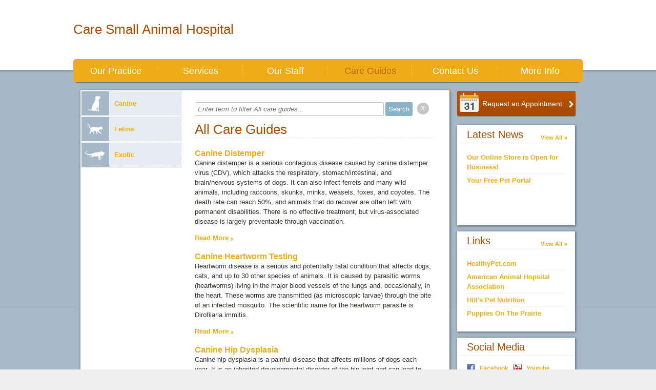

--- FILE ---
content_type: text/html;charset=UTF-8
request_url: http://caresmallanimal.vetstreet.com/care_guide.html?p=13
body_size: 6467
content:
<!DOCTYPE html>
<html lang="en">
    <head>
<meta name="description" content="" />
<meta name="keywords" content="" />
<meta name="p:domain_verify" content="" />
<meta name="google-site-verification" content="" />
<meta http-equiv="X-UA-Compatible" content="IE=Edge"/>
<meta http-equiv="content-type" content="text/html; charset=UTF-8">
<link rel="icon" href="https://covetrus.com/wp-content/uploads/2019/07/favicon-150x150.png" sizes="32x32" />
<link rel="icon" href="https://covetrus.com/wp-content/uploads/2019/07/favicon.png" sizes="192x192" />
<link rel="apple-touch-icon-precomposed" href="https://covetrus.com/wp-content/uploads/2019/07/favicon.png" />
<meta name="msapplication-TileImage" content="https://covetrus.com/wp-content/uploads/2019/07/favicon.png" />

<title>Care Small Animal Hospital | Care Guides</title>

<script src="/javascripts/min/jquery-1.7.1.min.js"></script>
<script src="/javascripts/jquery.truncate.js"></script>
<script type="text/javascript">
    var jquery_1_7_1 = jQuery.noConflict(true);
</script>
<script src="/javascripts/min/jquery-1.4.4.min.js"></script>
<script src="/javascripts/min/jquery-ui-1.8.10.custom.min.js"></script>
<script src="/cms-lite/javascripts/psd.js"></script>
<script src="/modules/carousel/carousel.js"></script>
<script src="/modules/lightbox/lightbox.js"></script>
<script src="/javascripts/modernizr-1.6.min.js"></script>
<script src="/javascripts/html5shiv.js"></script>
<script src="/javascripts/template.js"></script>

<link rel="canonical" href="http://caresmallanimal.vetstreet.com/care_guide.html" />
<link rel="stylesheet" href="/stylesheets/template.css" />

<link rel="stylesheet" data-cms="({'id':'00000150-aa0a-d263-a9f8-eeaa5f150000','typeId':'897ec704-615f-11e1-a298-005056ad4736','isNew':false})" id="cms-welcomeLayout" href="/themes/sunsky/option-1.css" />

<link rel="stylesheet" data-cms="({'id':'00000150-aa0a-d263-a9f8-eeaa5f150000','typeId':'897ec704-615f-11e1-a298-005056ad4736','isNew':false})" id="cms-welcomeLayoutSupport" href="/themes/sunsky/autumn/option-1.css" />

<link rel="stylesheet" data-cms="({'id':'00000150-aa0a-d263-a9f8-eeaa5f150000','typeId':'897ec704-615f-11e1-a298-005056ad4736','isNew':false})" id="cms-theme" href="/themes/sunsky/sunsky.css" />

<link rel="stylesheet" data-cms="({'id':'00000150-aa0a-d263-a9f8-eeaa5f150000','typeId':'897ec704-615f-11e1-a298-005056ad4736','isNew':false})" id="cms-color" href="/themes/sunsky/autumn/autumn.css" />

<link rel="stylesheet" data-cms="({'id':'00000150-aa0a-d263-a9f8-eeaa5f150000','typeId':'897ec704-615f-11e1-a298-005056ad4736','isNew':false})" id="cms-layout" href="/stylesheets/layouts/option-2.css" />

<script type="text/javascript">
      var _gaq = _gaq || [];
      _gaq.push(['_setAccount', 'UA-28074671-1']);
      _gaq.push(['_setDomainName', location.hostname]);
      _gaq.push(['_trackPageview']);
      _gaq.push(['_trackEvent', 'Outbound', 'Link', 'Google Maps']);

      (function() {
        var ga = document.createElement('script'); ga.type = 'text/javascript'; ga.async = true;
        ga.src = ('https:' == document.location.protocol ? 'https://ssl' : 'http://www') + '.google-analytics.com/ga.js';
        var s = document.getElementsByTagName('script')[0]; s.parentNode.insertBefore(ga, s);
      })();
    </script>
</head>
    <body>
        <header id="page-header">
            <div class="content-wrap">
<div class="hgroup module masthead">
    <h1><a href="/">Care Small Animal Hospital</a></h1>
            </div>
<div id="main-nav" class="nav module navigation" data-cms="({'sortable': true, 'canAddLinks':true, 'linkTypeId': '897eee13-615f-11e1-a298-005056ad4736' ,'callbacks':['nav.update'],'reinit':['nav.init'],type:'links','id':'0000019b-bdb7-daf2-a7df-fdb7bb240001','typeId':'897f152f-615f-11e1-a298-005056ad4736','isNew':true})">
    <ul class="clear links">
        <li class="tab">
            	<a data-cms="({'items':{'linkedText':'innerHTML','url':'href'},'allowExternalLinks':false,'id':'897eee13-615f-11e1-a298-005056ad4736','editable':true, 'removable': true})" class="tab1 tab-link" href="/index" target="_self">Our Practice</a>
                </li>
        <li class="tab">
            	<a data-cms="({'items':{'linkedText':'innerHTML','url':'href'},'allowExternalLinks':false,'id':'897eee13-615f-11e1-a298-005056ad4736','editable':true, 'removable': true})" class="tab2 tab-link" href="/services.html" target="_self">Services</a>
                <div class="nav sub-nav" style="display:none;">
                        <ul class="service-list left">
                            <li data-uuid="00000150-aa11-d263-a9f8-eeb3ad940000">
                              <a href="/services.html#00000150-aa11-d263-a9f8-eeb3ad940000">Anesthesia</a>
                              </li>

                            <li data-uuid="00000150-aa11-d263-a9f8-eeb3ad950000">
                              <a href="/services.html#00000150-aa11-d263-a9f8-eeb3ad950000">Bathing</a>
                              </li>

                            <li data-uuid="00000150-aa11-d263-a9f8-eeb3ad970000">
                              <a href="/services.html#00000150-aa11-d263-a9f8-eeb3ad970000">Behavioral Medicine</a>
                              </li>

                            <li data-uuid="00000150-aa11-d263-a9f8-eeb3ad9b0000">
                              <a href="/services.html#00000150-aa11-d263-a9f8-eeb3ad9b0000">Boarding</a>
                              </li>

                            <li data-uuid="00000150-aa13-d263-a9f8-eeb30fa60000">
                              <a href="/services.html#00000150-aa13-d263-a9f8-eeb30fa60000">Day Care</a>
                              </li>

                            <li data-uuid="00000150-aa11-d263-a9f8-eeb3ad9e0000">
                              <a href="/services.html#00000150-aa11-d263-a9f8-eeb3ad9e0000">Dental Care</a>
                              </li>

                            </ul><ul class="service-list right">
                            <li data-uuid="00000150-aa11-d263-a9f8-eeb3ad9f0000">
                              <a href="/services.html#00000150-aa11-d263-a9f8-eeb3ad9f0000">Emergency and Critical Care</a>
                              </li>

                            <li data-uuid="00000150-aa11-d263-a9f8-eeb3ada10000">
                              <a href="/services.html#00000150-aa11-d263-a9f8-eeb3ada10000">Endoscopy</a>
                              </li>

                            <li data-uuid="00000150-aa11-d263-a9f8-eeb3ada20000">
                              <a href="/services.html#00000150-aa11-d263-a9f8-eeb3ada20000">Fully Stocked Pharmacy</a>
                              </li>

                            <li data-uuid="00000150-aa11-d263-a9f8-eeb3ada70000">
                              <a href="/services.html#00000150-aa11-d263-a9f8-eeb3ada70000">Hospice and Euthanasia Services</a>
                              </li>

                            <li>&nbsp;</li>
                            <li><a href="/services.html">See all ...</a></li>
                        </ul>
                    </div>
                </li>
        <li class="tab">
            	<a data-cms="({'items':{'linkedText':'innerHTML','url':'href'},'allowExternalLinks':false,'id':'897eee13-615f-11e1-a298-005056ad4736','editable':true, 'removable': true})" class="tab3 tab-link" href="/our_staff.html" target="_self">Our Staff</a>
                </li>
        <li class="tab">
            	<a data-cms="({'items':{'linkedText':'innerHTML','url':'href'},'allowExternalLinks':false,'id':'897eee13-615f-11e1-a298-005056ad4736','editable':true, 'removable': true})" class="tab4 tab-link" href="/care_guide.html" target="_self">Care Guides</a>
                </li>
        <li class="tab">
            	<a data-cms="({'items':{'linkedText':'innerHTML','url':'href'},'allowExternalLinks':false,'id':'897eee13-615f-11e1-a298-005056ad4736','editable':true, 'removable': true})" class="tab5 tab-link" href="/contact_us.html" target="_self">Contact Us</a>
                </li>
        <li class="tab">
            	<a data-cms="({'items':{'linkedText':'innerHTML','url':'href'},'allowExternalLinks':false,'id':'897eee13-615f-11e1-a298-005056ad4736','editable':true, 'removable': true})" class="tab6 tab-link" href="/more_info.html" target="_self">More Info</a>
                </li>
        </ul>
</div>
<script>
    $( document ).ready(function() {
    var theme = $('#cms-color').attr('href').slice(8).replace('.css', '').replace('/','');
    theme = theme.split('/')[0];
    $("#direct-login-iframe").attr("src","https://www.vetsecure.com/caresmallanimal.com/external_login_widget?theme=" + theme + "&domain=caresmallanimal.com");
    });
</script> 
    <section id="login" class="direct-login login " data-cms="({'toggle':true,'special':true,'label':'Pet Portal<sup>&reg;</sup> Login with Username & Password', 'name':'LoginDirect', 'flat':true,'type':'tour','active':true,'id':'0000019b-bdb7-daf2-a7df-fdb7bb800000','typeId':'0000014c-6ba5-d780-a1de-efe7bf5f0003','isNew':true})">
        <iframe id="direct-login-iframe" width="435" height="90" frameBorder="0" scrolling="no" allowTransparency="true" style="border:none;margin: 10px 0;"></iframe>
    </section> 


            </div>
        </header>
        <div class="main content-wrap clear">
<div class="column-left">

<section class="box main-content care-guides clear">




<nav class="module navigation animal-types">
    <ul>
        
            
            
                <li id="Canine" class="">
                <a href="/care_guide.html?type=Canine"><span class="canine"></span>Canine</a>
            
        
            
            
                <li id="Feline" class="">
                <a href="/care_guide.html?type=Feline"><span class="feline"></span>Feline</a>
            
        
            
            
                <li id="Exotic" class="">
                <a href="/care_guide.html?type=Exotic"><span class="exotic"></span>Exotic</a>
            
        
    </ul>
</nav>

<section class="module" data-cms="({'editMode':'all-care-guides','type':'careGuidesModule','minItems':1,'maxItems':5,'special':true,'moduleId':'guides','size':'small','id':'00000150-aa5a-d263-a9f8-eefa246c0000','typeId':'897eee32-615f-11e1-a298-005056ad4736','isNew':false})">
    <div class="blog-filter-wrapper">        
		<form id="blog-filter" name="blogfilter" method="post" action="#">
			<input type="text" name="filter" id="filter" size="" value="" required="" class="blogFilterInput" placeholder="Enter term to filter All care guides...">
			<input id="submit" type="submit" name="submit" value="Search" class="blogFilterSubmit btn submit-btn" data-loading-text="Loading...">
                   
                            <div class="round-button-circle"><a onclick="window.location = window.location.pathname" class="round-button">x</a></div>

                </form>     
		<div class="clearfix"></div>          
    </div>

    <h1>All Care Guides</h1>
    <dl>
        <dt><h2><a href="https://www.vetstreet.com/care/canine-distemper">Canine Distemper</a></h2></dt>
                <dd>
                    <p>Canine distemper is a serious contagious disease caused by canine distemper virus (CDV), which attacks the respiratory, stomach/intestinal, and brain/nervous systems of dogs. It can also infect ferrets and many wild animals, including raccoons, skunks, minks, weasels, foxes, and coyotes. The death rate can reach 50%, and animals that do recover are often left with permanent disabilities. There is no effective treatment, but virus-associated disease is largely preventable through vaccination.</p><a href="https://www.vetstreet.com/care/canine-distemper" class="more">Read More</a>
                </dd>
        <dt><h2><a href="https://www.vetstreet.com/care/canine-heartworm-testing">Canine Heartworm Testing</a></h2></dt>
                <dd>
                    <p>
	Heartworm disease is a serious and potentially fatal condition that affects dogs, cats, and up to 30 other species of animals. It is caused by parasitic worms (heartworms) living in the major blood vessels of the lungs and, occasionally, in the heart. These worms are transmitted (as microscopic larvae) through the bite of an infected mosquito. The scientific name for the heartworm parasite is <em>Dirofilaria immitis.</em></p><a href="https://www.vetstreet.com/care/canine-heartworm-testing" class="more">Read More</a>
                </dd>
        <dt><h2><a href="https://www.vetstreet.com/care/hip-dysplasia-in-pets">Canine Hip Dysplasia</a></h2></dt>
                <dd>
                    <p>
	Canine hip dysplasia is a painful disease that affects millions of dogs each year. It is an inherited developmental disorder of the hip joint and can lead to debilitating arthritis. Its progression can be influenced by environmental factors, such as weight gain, nutrition, and exercise. Certain breeds, especially larger ones, are particularly prone to hip dysplasia, but the disease can affect dogs of any size and breed.</p><a href="https://www.vetstreet.com/care/hip-dysplasia-in-pets" class="more">Read More</a>
                </dd>
        <dt><h2><a href="https://www.vetstreet.com/care/canine-influenza">Canine Influenza</a></h2></dt>
                <dd>
                    <p>Canine influenza virus (CIV) was first detected in 2004 in racing greyhounds in Florida. Investigators learned that this new canine influenza developed when an equine influenza virus adapted to infect dogs. This was the first time that an equine influenza virus had been found to &ldquo;jump&rdquo; from horses to dogs. According to Dr. Cynda Crawford of the University of Florida College of Veterinary Medicine, canine influenza does not infect people, and there is no documentation that cats have become infected by exposure to dogs with CIV.</p><a href="https://www.vetstreet.com/care/canine-influenza" class="more">Read More</a>
                </dd>
        <dt><h2><a href="https://www.vetstreet.com/care/canine-nutrition-101-choosing-the-right-food-for-your-dog">Canine Nutrition</a></h2></dt>
                <dd>
                    <p>
	A high-quality, complete and balanced diet is important for the health and longevity of your dog. Among other benefits, a proper diet helps build strong bones, promotes healthy gums and teeth, protects immune function, and results in a lustrous haircoat. Unlike cats, which are carnivores (meaning that they must eat meat), dogs are omnivores, meaning that they can eat meat and plants as their primary food sources.</p><a href="https://www.vetstreet.com/care/canine-nutrition-101-choosing-the-right-food-for-your-dog" class="more">Read More</a>
                </dd>
        </dl>
</section>



</section>

<nav class="box pagination clear">
    <ol class="clear">
        <li class="previous">
            <a href="/care_guide.html?p=12"><span class="alt">&lsaquo; Previous</span></a>
        </li>
        
            <li class="">
                
                    <a href="/care_guide.html">1</a>
                
            </li>
        
            <li class="">
                
                    <a href="/care_guide.html?p=2">2</a>
                
            </li>
        
            <li class="">
                
                    <a href="/care_guide.html?p=3">3</a>
                
            </li>
        
            <li class="">
                
                    <a href="/care_guide.html?p=4">4</a>
                
            </li>
        
            <li class="">
                
                    <a href="/care_guide.html?p=5">5</a>
                
            </li>
        
            <li class="">
                
                    <a href="/care_guide.html?p=6">6</a>
                
            </li>
        
            <li class="">
                
                    <a href="/care_guide.html?p=7">7</a>
                
            </li>
        
            <li class="">
                
                    <a href="/care_guide.html?p=8">8</a>
                
            </li>
        
            <li class="">
                
                    <a href="/care_guide.html?p=9">9</a>
                
            </li>
        
            <li class="">
                
                    <a href="/care_guide.html?p=10">10</a>
                
            </li>
        
            <li class="">
                
                    <a href="/care_guide.html?p=11">11</a>
                
            </li>
        
            <li class="">
                
                    <a href="/care_guide.html?p=12">12</a>
                
            </li>
        
            <li class="selected">
                
                    13
                
            </li>
        
            <li class="">
                
                    <a href="/care_guide.html?p=14">14</a>
                
            </li>
        
            <li class="">
                
                    <a href="/care_guide.html?p=15">15</a>
                
            </li>
        
            <li class="">
                
                    <a href="/care_guide.html?p=16">16</a>
                
            </li>
        
            <li class="">
                
                    <a href="/care_guide.html?p=17">17</a>
                
            </li>
        
            <li class="">
                
                    <a href="/care_guide.html?p=18">18</a>
                
            </li>
        
            <li class="">
                
                    <a href="/care_guide.html?p=19">19</a>
                
            </li>
        
            <li class="">
                
                    <a href="/care_guide.html?p=20">20</a>
                
            </li>
        
            <li class="">
                
                    <a href="/care_guide.html?p=21">21</a>
                
            </li>
        
            <li class="">
                
                    <a href="/care_guide.html?p=22">22</a>
                
            </li>
        
            <li class="">
                
                    <a href="/care_guide.html?p=23">23</a>
                
            </li>
        
            <li class="">
                
                    <a href="/care_guide.html?p=24">24</a>
                
            </li>
        
            <li class="">
                
                    <a href="/care_guide.html?p=25">25</a>
                
            </li>
        
            <li class="">
                
                    <a href="/care_guide.html?p=26">26</a>
                
            </li>
        
            <li class="">
                
                    <a href="/care_guide.html?p=27">27</a>
                
            </li>
        
            <li class="">
                
                    <a href="/care_guide.html?p=28">28</a>
                
            </li>
        
            <li class="">
                
                    <a href="/care_guide.html?p=29">29</a>
                
            </li>
        
            <li class="">
                
                    <a href="/care_guide.html?p=30">30</a>
                
            </li>
        
            <li class="">
                
                    <a href="/care_guide.html?p=31">31</a>
                
            </li>
        
            <li class="">
                
                    <a href="/care_guide.html?p=32">32</a>
                
            </li>
        
            <li class="">
                
                    <a href="/care_guide.html?p=33">33</a>
                
            </li>
        
            <li class="">
                
                    <a href="/care_guide.html?p=34">34</a>
                
            </li>
        
            <li class="">
                
                    <a href="/care_guide.html?p=35">35</a>
                
            </li>
        
            <li class="">
                
                    <a href="/care_guide.html?p=36">36</a>
                
            </li>
        
            <li class="">
                
                    <a href="/care_guide.html?p=37">37</a>
                
            </li>
        
            <li class="">
                
                    <a href="/care_guide.html?p=38">38</a>
                
            </li>
        
            <li class="">
                
                    <a href="/care_guide.html?p=39">39</a>
                
            </li>
        
            <li class="">
                
                    <a href="/care_guide.html?p=40">40</a>
                
            </li>
        
            <li class="">
                
                    <a href="/care_guide.html?p=41">41</a>
                
            </li>
        
            <li class="">
                
                    <a href="/care_guide.html?p=42">42</a>
                
            </li>
        
            <li class="">
                
                    <a href="/care_guide.html?p=43">43</a>
                
            </li>
        
            <li class="">
                
                    <a href="/care_guide.html?p=44">44</a>
                
            </li>
        
            <li class="">
                
                    <a href="/care_guide.html?p=45">45</a>
                
            </li>
        
            <li class="">
                
                    <a href="/care_guide.html?p=46">46</a>
                
            </li>
        
            <li class="">
                
                    <a href="/care_guide.html?p=47">47</a>
                
            </li>
        
            <li class="">
                
                    <a href="/care_guide.html?p=48">48</a>
                
            </li>
        
            <li class="">
                
                    <a href="/care_guide.html?p=49">49</a>
                
            </li>
        
            <li class="">
                
                    <a href="/care_guide.html?p=50">50</a>
                
            </li>
        
            <li class="">
                
                    <a href="/care_guide.html?p=51">51</a>
                
            </li>
        
            <li class="">
                
                    <a href="/care_guide.html?p=52">52</a>
                
            </li>
        
            <li class="">
                
                    <a href="/care_guide.html?p=53">53</a>
                
            </li>
        
            <li class="">
                
                    <a href="/care_guide.html?p=54">54</a>
                
            </li>
        
            <li class="">
                
                    <a href="/care_guide.html?p=55">55</a>
                
            </li>
        
            <li class="">
                
                    <a href="/care_guide.html?p=56">56</a>
                
            </li>
        
            <li class="">
                
                    <a href="/care_guide.html?p=57">57</a>
                
            </li>
        
            <li class="">
                
                    <a href="/care_guide.html?p=58">58</a>
                
            </li>
        
            <li class="">
                
                    <a href="/care_guide.html?p=59">59</a>
                
            </li>
        
            <li class="">
                
                    <a href="/care_guide.html?p=60">60</a>
                
            </li>
        
            <li class="">
                
                    <a href="/care_guide.html?p=61">61</a>
                
            </li>
        
            <li class="">
                
                    <a href="/care_guide.html?p=62">62</a>
                
            </li>
        
            <li class="">
                
                    <a href="/care_guide.html?p=63">63</a>
                
            </li>
        
            <li class="">
                
                    <a href="/care_guide.html?p=64">64</a>
                
            </li>
        
            <li class="">
                
                    <a href="/care_guide.html?p=65">65</a>
                
            </li>
        
            <li class="">
                
                    <a href="/care_guide.html?p=66">66</a>
                
            </li>
        
            <li class="">
                
                    <a href="/care_guide.html?p=67">67</a>
                
            </li>
        
            <li class="">
                
                    <a href="/care_guide.html?p=68">68</a>
                
            </li>
        
            <li class="">
                
                    <a href="/care_guide.html?p=69">69</a>
                
            </li>
        
            <li class="">
                
                    <a href="/care_guide.html?p=70">70</a>
                
            </li>
        
            <li class="">
                
                    <a href="/care_guide.html?p=71">71</a>
                
            </li>
        
            <li class="">
                
                    <a href="/care_guide.html?p=72">72</a>
                
            </li>
        
        <li class="next">
            <a href="/care_guide.html?p=14"><span class="alt">&lsaquo; Next</span></a>
        </li>
    </ol>
</nav>
</div> <!-- .column-left -->
<div class="column-right mod-grid">
<section class="appointment module" data-cms="({'deletable':false,'toggle':true,'special':true,'label':'Appointment', 'flat':true,'type':'tour','id':'0000019b-bdb7-daf2-a7df-fdb7bbc20000','active':true,'name':'Appointment','size':'medium','isPublic':false,'id':'0000019b-bdb7-daf2-a7df-fdb7bbc20000','typeId':'897ec701-615f-11e1-a298-005056ad4736','isNew':true})">
        <a target="_blank" href="https://www.vetsecure.com/caresmallanimal.com/anonymous_appointments/new">Request an Appointment</a>
    </section>



<div data-cms="({'canAdd':true,'size':'small','id':'00000150-aa5a-d263-a9f8-eefa07000000','typeId':'897f153f-615f-11e1-a298-005056ad4736','isNew':false})">


                    <div data-cms="({'unique':false,'editMode':'care-guides-module','type':'blogPosts','special':true,'moduleId':'guides','swappable':true,'size':'small','replaceable':true,'id':'00000150-aa59-d263-a9f8-eefb015a0000','typeId':'897eee37-615f-11e1-a298-005056ad4736','isNew':false})" class="section module mod-latest-news box small">
						<div class="header">
							<h2 data-cms="({'editable':true})">Latest News</h2>
							<a href="/blog.html" class="more">View All</a>
						</div>
						<div class="module-body">
							<ul>
                                
                                    
                                        <li><a href="/our-online-store-is-open-for-business">
                                            Our Online Store is Open for Business!
                                        </a></li>
                                
                                    
                                        <li><a href="/free-pet-portals">
                                            Your Free Pet Portal
                                        </a></li>
                                
							</ul>
						</div>
					</div><div data-cms="({'unique':false,'type':'linksModuleSmall','minItems':1,'maxItems':5,'special':true,'swappable':true,'size':'small','replaceable':true,'id':'00000150-aa55-d263-a9f8-eef7cb240000','typeId':'897f154b-615f-11e1-a298-005056ad4736','isNew':false})" class="section module box small">
						<div class="header">
							<h2 data-cms="({'editable':true})">Links</h2>
							<a href="/links.html" class="more">View All</a>
						</div>
						<div class="module-body">
							<ul>
							    <li id="00000150-aa56-d263-a9f8-eef6264c0000"><a href="https://www.aaha.org/pet_owner/" target="_blank">HealthyPet.com</a></li>
                                <li id="00000150-aa56-d263-a9f8-eef6519a0000"><a href="https://www.aaha.org/" target="_blank">American Animal Hopsital Association</a></li>
                                <li id="00000150-aa57-d263-a9f8-eef724cb0000"><a href="http://www.hillspet.com/" target="_blank">Hill's Pet Nutrition</a></li>
                                <li id="00000150-aa57-d263-a9f8-eef77bc30000"><a href="http://www.puppiesontheprairie.net/" target="_blank">Puppies On The Prairie</a></li>
                                </ul>
						</div>
					</div><div data-cms="({'unique':false,'type':'socialMedia','special':true,'moduleId':'forms','swappable':true,'size':'small','replaceable':true,'id':'00000150-aa0a-d263-a9f8-eeaa6d140000','typeId':'897f1542-615f-11e1-a298-005056ad4736','isNew':false})" class="section module mod-clinic-forms box small">
    <div class="header">
        <h2 data-cms="({'editable':true})">Social Media</h2>
    </div>
    <div class="module-body">
        <ul class="socialmedia">
            <li class="facebook"><a href="http://www.facebook.com/caresmallanimalhospital " target="_blank">Facebook</a></li><li class="youtube"><a href="https://www.youtube.com/channel/UCK-7H5ZS_LC75wL4zh9SVRg" target="_blank">Youtube</a></li></ul>
    </div>
</div></div> <!-- Right Rail Modules -->
</div> <!-- .column-right -->
        </div> <!-- .main.content-wrap -->
        <footer>
            <div class="content-wrap">
<div data-cms="({type:'links','id':'0000019b-bdb7-daf2-a7df-fdb7bb240001','typeId':'897f152f-615f-11e1-a298-005056ad4736','isNew':true})" class="nav module">
        <ul class="clear">
            <li class="tab"><a data-cms="({'items':{'linkedText':'innerHTML','url':'href'},'allowExternalLinks':false,'id':'897eee13-615f-11e1-a298-005056ad4736','editable':true})" class="tab1" href="/index" target="_self">Our Practice</a></li>
            <li class="tab"><a data-cms="({'items':{'linkedText':'innerHTML','url':'href'},'allowExternalLinks':false,'id':'897eee13-615f-11e1-a298-005056ad4736','editable':true})" class="tab2" href="/services.html" target="_self">Services</a></li>
            <li class="tab"><a data-cms="({'items':{'linkedText':'innerHTML','url':'href'},'allowExternalLinks':false,'id':'897eee13-615f-11e1-a298-005056ad4736','editable':true})" class="tab3" href="/our_staff.html" target="_self">Our Staff</a></li>
            <li class="tab"><a data-cms="({'items':{'linkedText':'innerHTML','url':'href'},'allowExternalLinks':false,'id':'897eee13-615f-11e1-a298-005056ad4736','editable':true})" class="tab4" href="/care_guide.html" target="_self">Care Guides</a></li>
            <li class="tab"><a data-cms="({'items':{'linkedText':'innerHTML','url':'href'},'allowExternalLinks':false,'id':'897eee13-615f-11e1-a298-005056ad4736','editable':true})" class="tab5" href="/contact_us.html" target="_self">Contact Us</a></li>
            <li class="tab"><a data-cms="({'items':{'linkedText':'innerHTML','url':'href'},'allowExternalLinks':false,'id':'897eee13-615f-11e1-a298-005056ad4736','editable':true})" class="tab6" href="/more_info.html" target="_self">More Info</a></li>
            </ul>
    </div>                <section class="contact-info">
<figure>

        <a href="/contact_us.html">
            <img src="/images/programmed/google-map-icon.png" alt="Google Map Logo" />
        </a>
    </figure>
<ul class="address content module list">
		            <li>320 4th Street NE</li><li>
                        <span>Watertown</span>,&nbsp;<span>SD</span>&nbsp;<span>57201</span></li>
                    <li>Phone: (605) 886-0898</li><li>Fax: (605) 886-3790</li><li><a href="mailto:caresmallanimal@yahoo.com">Email Us</a></li></ul>
                </section> <!-- .contact-info -->
<div id="accreditation-container" class="accrediation module module-accrediattion-list" data-cms="({'canAdd':true,'reorderableChildren':true,'reorderableClass':'other-accreditation','usePlugin':true,'flat':true,'special':true,'type':'OtherAccreditation','toggle':true,'label':'Accreditation','name':'Accreditation', 'size':'medium','isPublic':false,'active':true,'id':'00000150-aa10-d263-a9f8-eeb222050000','typeId':'0000014c-6ba5-d780-a1de-efe7bf600000','isNew':false})">
    <section class="accrediation module other-accreditation " data-cms="({'deletable':true,'label':'Multiple Accreditation','flat':true,'type':'Multiple Accreditation','name':'OtherAccreditation','size':'medium','isPublic':false,'active':true,'id':'00000150-aa10-d263-a9f8-eeb2c7810000','typeId':'0000014c-6ba5-d780-a1de-efe7bf5f0001','isNew':false})">    	
        <a href="https://www.aaha.org/" target="_blank" data-cms="({'editable':true,'items':{'url':'href'},'label':'URL','allowExternalLinks':true})">
            <img src="http://s3.amazonaws.com/assets.brightspot.vetstreet.com/assets/e0/57/d8900129-3e4a-4aea-9dbf-d0d30ffd1650.png" alt="AAHA Accredited" title="AAHA Accredited" data-cms="({'editable':true,'items':{'logo':'src','title':'title','alt':'alt'},label:'Logo','tags':'logo'})" class="one" />
        </a>
    </section>
        
</div>
            </div>
<hr />
		<div class="content-wrap content copyright generic">
			Copyright &copy; 2026 All rights reserved.
		</div>
        <script src="/javascripts/animal-types.jsp"></script>

<script type="text/javascript">
    (function($) {
        $('.truncate').each(function() {
            var $this = $(this);
            $this.truncate({
                'maxLines': $this.data('maxLines'),
                'truncateString': '&nbsp;&#8230;'
            });
        });
    })(jquery_1_7_1);
</script>
        










<!-- Portalcheck starts here -->


        </footer>
    </body>
</html>

--- FILE ---
content_type: text/css;charset=UTF-8
request_url: http://caresmallanimal.vetstreet.com/themes/sunsky/option-1.css
body_size: 578
content:
#welcome { height: 498px; }

#welcome .welcome-msg { top: 270px; left: 0; width: 333px; height: 205px; padding: 0 57px 0 20px; border: 0; text-overflow: elipses; z-index: 8; }
#welcome .welcome-msg h1 { width: 200px; margin-bottom: 0.4em; padding: 0; line-height: 1.6em; }

#welcome .contact { top: 360px; left: 400px; width: 300px; height: 100px; padding: 0; font-size: 11px; z-index: 9; background-color: transparent; }

#welcome .appointment,
#welcome .virtual-tour-btn { height: 51px; width: 241px; right: 15px; padding: 0; border: 0; z-index: 9; }
#welcome .appointment { top: 356px; }
#welcome .virtual-tour-btn { top: 424px; left: auto; }
#welcome .appointment a,
#welcome .virtual-tour-btn a { padding: 0 0 0 53px; width: 186px; text-align: left; font: 14px/52px arial, sans-serif; }
#welcome .virtual-tour-btn a .alt { display: inline; }
.welcome #truncatedWelcomeMsg { height: 153px; overflow: hidden; }

#welcome .notice { top: auto; bottom: 170px; left: auto; right: 15px; z-index: 12; }

#wlcm-img-1 { top: 0; left: 0; height: 343px; width: 966px; z-index: 1; }
#wlcm-img-2, #wlcm-img-3, #wlcm-img-3 { display: none; }

#wlcm-1 { bottom: 0; left: 0; height: 155px; width: 966px; z-index: 2; }
#wlcm-2 { bottom: 9px; left: 0; height: 281px; width: 966px; z-index: 3; }

--- FILE ---
content_type: text/css;charset=UTF-8
request_url: http://caresmallanimal.vetstreet.com/themes/sunsky/autumn/option-1.css
body_size: 340
content:
#welcome .welcome-msg h1 { border-bottom: 1px dotted #d9e2e8;  }
#welcome .address { border-right: 1px solid #c9edee; }
#welcome .appointment,
#welcome .virtual-tour-btn { background: url('images/sunsky_autumn_sprite.png') 0 -206px no-repeat transparent; }
#welcome .appointment a { background-position: -943px -53px; }
#welcome .virtual-tour-btn a { background-position: -943px -99px; }
#wlcm-1 { background-color: #fff; }
#wlcm-2 { background: url('images/sunsky_autumn_sprite.png') -583px -140px transparent no-repeat; border-bottom: 1px dotted #d9e2e8; }

--- FILE ---
content_type: text/css;charset=UTF-8
request_url: http://caresmallanimal.vetstreet.com/themes/sunsky/autumn/autumn.css
body_size: 1769
content:
/*	--------------------------------------------------
					SUN & SKY THEME
						AUTUMN
	--------------------------------------------------
	
	Colors ---
	orange:	 #BA5402 (module header text)
	
	------------------------------------------------- */

body { background: url('images/autumn.jpg') bottom center no-repeat #A5B8C7; color: #495257; }
header { background: url('images/sunsky_autumn_vert_sprite.png') bottom left repeat-x transparent; }
header .masthead h1,
header .masthead h1 a {color:#aa4b00;}
header .masthead h2{color:#efac18;}
header .address.horizontal li{ display: inline; color: #aa4b00;}

header a.tab-link {
  background: url('images/sunsky_autumn_vert_sprite.png') right -454px no-repeat transparent;
}

header .nav ul.links li:last-child a.tab-link {
  background: none;
}

a { color: #efac18; }

a:hover{color:#C17B44; text-decoration:none;}
a.more { background: url('images/sunsky_autumn_vert_sprite.png') right -430px no-repeat transparent; }

button,
.btn-submit { background: url('images/sunsky_autumn_sprite.png') -439px -106px no-repeat transparent; color: #fff; }

header .nav ul.links {
  background: #EFAC18;
  height: 45px;
  border-radius: 5px;
  box-shadow: -1px 6px 3px -6px rgba(0, 0, 0, 1);
}

header .nav ul a { color: #fff; }
header .nav ul a:hover { color: #f57109; }
header .nav ul .selected a { color: #BD6504; }

header #main-nav .sub-nav{border-color:#AA4B00;}
header #main-nav .sub-nav li a{color:#efac18;}
header #main-nav .sub-nav li a:hover{color:#C17B44;}

#login { background: url('images/sunsky_autumn_sprite.png') 0 -52px no-repeat; }

.box { background-color: #fff; -moz-box-shadow: 1px 1px 5px rgba(0,0,0,0.55); -webkit-box-shadow: 1px 1px 5px rgba(0,0,0,0.55); box-shadow: 1px 1px 5px rgba(0,0,0,0.55); }

.welcome h1{color:#A94B01;}
.welcome a.more { background-position: right -433px; }
.welcome .welcome-msg { border: 1px dotted #d9e2e8; border-width: 1px 0; }
.contact {}
.welcome .virtual-tour-btn a { background: url('images/sunsky_autumn_sprite.png') -439px -52px no-repeat transparent;color:#fff; }
.welcome .notice { background: #BA5402; color: #fff; overflow: hidden; max-height: 296px; }
.welcome .notice .welcome-notice-icon {background: url('images/sunsky_autumn_vert_sprite.png') 13px -211px no-repeat #BA5402;border-radius: 5px;}
.welcome .appointment { background: url('images/sunsky_autumn_sprite.png') -592px -47px no-repeat transparent; border-top: 1px dotted #d9e2e8; }
.welcome .appointment a { background: url('images/sunsky_autumn_sprite.png') -940px -52px no-repeat transparent; color: #fff; }
.carouselWrapper .carousel-arrow-right,
.carouselWrapper .carousel-arrow-left { background: url('images/sunsky_autumn_vert_sprite.png') no-repeat; }
.carouselWrapper .carousel-arrow-left { background-position: -1px -345px; }
.carouselWrapper .carousel-arrow-right { background-position: -1px -377px; }

.column-right .appointment{background: url('images/sunsky_autumn_sprite.png') 0 -142px no-repeat transparent; }
.column-right .appointment a { background: url('images/sunsky_autumn_sprite.png') -945px -52px no-repeat transparent; color: #fff; }

.main-content { background-color: #fff; color: #35332E; }
.main-content h1 { color: #AA4B00; border-color: #d9e2e8; }
.main-content h2 { color: #AA4B00; }
.main-content h3 { color: #3E3E3E; }
.main-content ul li { border-bottom: 1px dashed #b5ac98; }

/*	-------------------------------------
			Grid Module Styling
	------------------------------------ */
.mod-grid .header { border-bottom: 1px dotted #d9e2e8; }
.mod-grid .header h2 {color:#A94B01;}
.mod-grid li { border-bottom: 1px dotted #d9e2e8; }
.mod-grid li:last-child { border: 0; }

/*	----- Module Specific Styling ----- */

.mod-clinic-forms .content { border-bottom: 1px dotted #d9e2e8; }
.mod-grid .mod-newsletter .module-body { background-color: #E7ECF0; }
.mod-newsletter form { border-top: 1px dotted #d9e2e8; }
.mod-newsletter input { border: 1px solid #fff; }

.mod-offers .coupon { background-color: #E3EBEE; border: 1px dashed #d9e2e8; }
.mod-offers .coupon h3 { color: #d9ae00; }
.mod-offers .coupon a { color: #415454; }

.mod-online-store h3 .tag { background-color: #A94B01; color: #fff; }
.mod-online-store a.button { border: 1px solid #e5e1d8; color:#415353;}

.mod-our-staff .nav-background { border-bottom: 1px dotted #d9e2e8; }

.mod-pets .figure,
.mod-pets .figure .figcaption { background-color: #AB4B01; color: #fff; }
.mod-pets .header a.more:before { background: url('images/sunsky_autumn_vert_sprite.png') -7px -409px no-repeat transparent; }

/*	-------------------------------------
			Page Specific Styles
	------------------------------------ */
.care-guides nav.animal-types ul { border-right: 1px dashed #d9e2e8; }
.care-guides nav.animal-types li { border-bottom: 1px dashed #d9e2e8; }
.care-guides nav.animal-types a { border: 1px solid #fff; background-color: #e6ecf0; }
.care-guides nav.animal-types .selected a { background-color: #fff; }
.care-guides nav.animal-types a span{background-color:#a5b8c7;}
.care-guides nav.animal-types .selected a span { background-color: #efac18; }

.our-staff .staff li { border-top: 1px dashed #b5ac98; }
.our-staff .staff dl {  border-left: 1px solid #dcdcdc; }
.our-staff .staff img { border-color: #dcdcdc; }

.pets .pets .quote { background: url('images/sunsky_autumn_sprite.png') -2px -136px no-repeat transparent; }
.pets .pets blockquote { background-color: #968a6e; }
.pets .btn-photo-upload{background:url('images/sunsky_autumn_sprite.png') -245px -143px no-repeat;}

/* Slideshow */
#ss .ss #ss-counter { background-color: #A6B7C7; color: #fff; }
#ss .ss .header .nav span { border-color: #b3b3b3; -moz-border-radius: 0; -webkit-border-radius: 0; border-radius: 0; }
#ss .ss-topic .header .nav #ss-back { border-style: solid; border-color: #b3b3b3; }
#ss #ss-next,
#ss #ss-back { background-color: #fff; }
#ss #ss-next a,
#ss #ss-back a { color: #ccc; }
#ss #ss-next a:hover,
#ss #ss-back a:hover { color: #fff; background-color: #EFAB18; } 
#ss .ss-main-image { border-color: #000; }
#ss .ss-view-thumbs { background-color: #000; }
#ss .ss-view-thumbs button { color: #fff; background-color: #414141; border: 1px solid #5d5d5d; background-image:none; }
#ss .ss-thumbs { background: #000; background: rgba(0,0,0,0.85); }

footer { background-color: #fff; }
footer .nav li { border-color: #e6e5df; }
footer a { color: #ffa71e; }
footer hr { border-bottom: 1px dotted #d9e2e8; }
